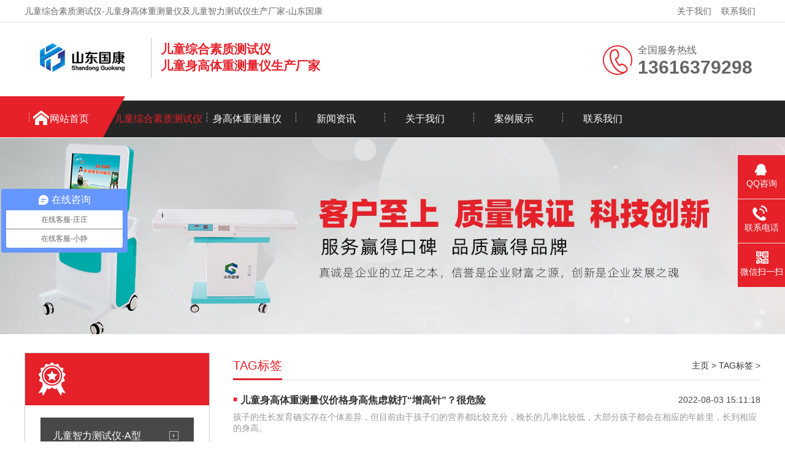

--- FILE ---
content_type: text/html; charset=utf-8
request_url: https://www.ertongzonghe.com/index.php?m=home&c=Tags&a=lists&tagid=158
body_size: 3311
content:
<!DOCTYPE html>
<html lang="zh-CN">
<head>
<meta charset="UTF-8">
<meta http-equiv="X-UA-Compatible" content="IE=Edge">
<meta name="renderer" content="webkit|ie-comp|ie-stand" />
<meta name="viewport" content="width=device-width, initial-scale=1.0, maximum-scale=1.0, user-scalable=0">
<meta http-equiv="Cache-Control" content="no-transform"/>
<meta name="applicable-device" content="pc">
<meta name="MobileOptimized" content="width"/>
<meta name="HandheldFriendly" content="true"/>
<title>_儿童综合素质测试仪-儿童身高体重测量仪及儿童智力测试仪生产厂家山东国康</title>
<meta name="keywords" content="" />
<meta name="description" content="" />
<link rel="stylesheet" href="/skin/css/css.css" />
</head>
<body>
<script>
var _hmt = _hmt || [];
(function() {
  var hm = document.createElement("script");
  hm.src = "https://hm.baidu.com/hm.js?ad2bcc8bc956e9a3e1af4bf80a026ab8";
  var s = document.getElementsByTagName("script")[0]; 
  s.parentNode.insertBefore(hm, s);
})();
</script>

<div class="header">
  <div class="top">
    <div class="container">
      <div class="fl">儿童综合素质测试仪-儿童身高体重测量仪及儿童智力测试仪生产厂家-山东国康</div>
      <div class="fr"><a rel="nofollow" a href="/about/">关于我们</a><a rel="nofollow" a href="/contact/">联系我们</a></div>
    </div>
  </div>
  <div id="logo">
    <div class="container">
      <div class="logo fl" aos="fade-right"><a href="/" title=""><img src="/skin/images/logo.png" alt=""></a></div>
      <div class="company fl" aos="fade-right">
        <h1>儿童综合素质测试仪</h1>
        <h2>儿童身高体重测量仪生产厂家</h2>
      </div>
      <div class="tel fr" aos="fade-left">
        <p>全国服务热线<span>13616379298</span></p>
      </div>
    </div>
  </div>
</div>
<div class="nav ">
  <div class="container">
    <ul>
      <li class="变量名不存在(@me=="")? @me="m":@me="";{/eyou:field} home"><a href="/">网站首页</a></li>
            <li class=" m"><a href="/ertongzonghe/">儿童综合素质测试仪</a>
        <dl>
                    <dt><a href="/zlcs/">儿童智力测试仪-A型</a></dt>
                    <dt><a href="/zylcs/">儿童注意力测试仪-B型</a></dt>
                    <dt><a href="/szfycs/">儿童生长发育测试仪-C型</a></dt>
                    <dt><a href="/xljkcp/">儿童心理健康测试仪-D型</a></dt>
                    <dt><a href="/zhszcs/">儿童综合素质测试仪-E型</a></dt>
                    <dt><a href="/etzhsz/">儿童综合素质发展评价系统</a></dt>
                  </dl>
      </li>
            <li class=" m"><a href="/tizhongcheng/">身高体重测量仪</a>
        <dl>
                    <dt><a href="/lssgcl/">立式身高体重测量仪</a></dt>
                    <dt><a href="/wstzcl/">婴幼儿卧式身高体重测量仪</a></dt>
                  </dl>
      </li>
            <li class=" m"><a href="/news/">新闻资讯</a>
        <dl>
                    <dt><a href="/gsxw/">儿童综合新闻</a></dt>
                    <dt><a href="/hyxw/">体重测量资讯</a></dt>
                    <dt><a href="/cjwt/">技术问答</a></dt>
                  </dl>
      </li>
            <li class=" m"><a href="/about/">关于我们</a>
        <dl>
                    <dt><a href="/about542/">公司简介</a></dt>
                    <dt><a href="/fengcai/">企业风采</a></dt>
                  </dl>
      </li>
            <li class=" m"><a href="/case/">案例展示</a>
        <dl>
                    <dt><a href="/case1/">客户见证</a></dt>
                  </dl>
      </li>
            <li class=" m"><a href="/contact/">联系我们</a>
        <dl>
                    <dt><a href="/contact797/">联系方式</a></dt>
                    <dt><a href="/feedback/">在线留言</a></dt>
                  </dl>
      </li>
          </ul>
  </div>
</div>

<div class="ban" style="background:url(/skin/images/bar.jpg) no-repeat center center;"></div>
<div class="ny">
  <div class="container"> <div class="fl">
  <div class="title"><span></span></div>
  <div class="category clearfix">     <h3 ><span></span><a href="/zlcs/">儿童智力测试仪-A型</a></h3>
        <h3 ><span></span><a href="/zylcs/">儿童注意力测试仪-B型</a></h3>
        <h3 ><span></span><a href="/szfycs/">儿童生长发育测试仪-C型</a></h3>
        <h3 ><span></span><a href="/xljkcp/">儿童心理健康测试仪-D型</a></h3>
        <h3 ><span></span><a href="/zhszcs/">儿童综合素质测试仪-E型</a></h3>
        <h3 ><span></span><a href="/etzhsz/">儿童综合素质发展评价系统</a></h3>
     </div>
  <div class="contact">
    <h4><img src="/skin/images/telss.jpg"></h4>
    <p>服务热线<span>13616379298</span></p>
   
  </div>
</div>

    <div class="fr">
      <div class="title"><span>TAG标签</span>
        <p><a href="https://www.ertongzonghe.com/">主页</a> &gt; <a href=''>TAG标签</a> &gt; </p>
      </div>
      <div class="list-1">         <dl>
          <dt><a href="/hyxw/365.html" title="儿童身高体重测量仪价格身高焦虑就打“增高针”？很危险">儿童身高体重测量仪价格身高焦虑就打“增高针”？很危险</a><span>2022-08-03 15:11:18</span></dt>
          <dd>孩子的生长发育确实存在个体差异，但目前由于孩子们的营养都比较充分，晚长的几率比较低，大部分孩子都会在相应的年龄里，长到相应的身高。</dd>
        </dl>
         </div>
      <div class="dede_pages">
    <ul>
     共<strong>1</strong>页 <strong>1</strong>条    </ul>	
    </div>
    </div>
  </div>
</div>
<div class="footer">
  <div class="container">
    <div class="fl dh" aos="fade-right">
      <h3>快速导航</h3>
      <ul>
                <li><a href="/ertongzonghe/">儿童综合素质测试仪</a></li>
                <li><a href="/tizhongcheng/">身高体重测量仪</a></li>
                <li><a href="/news/">新闻资讯</a></li>
                <li><a href="/about/">关于我们</a></li>
                <li><a href="/case/">案例展示</a></li>
                <li><a href="/contact/">联系我们</a></li>
              </ul>
    </div>
    <div class="fl pro" aos="fade-right">
      <h3>产品中心</h3>
      <ul>
                <li><a href="/zlcs/">儿童智力测试仪-A型 </a></li>
                <li><a href="/zylcs/">儿童注意力测试仪-B型 </a></li>
                <li><a href="/szfycs/">儿童生长发育测试仪-C型 </a></li>
                <li><a href="/xljkcp/">儿童心理健康测试仪-D型 </a></li>
                <li><a href="/zhszcs/">儿童综合素质测试仪-E型 </a></li>
                <li><a href="/etzhsz/">儿童综合素质发展评价系统 </a></li>
              </ul>
    </div>
    <div class="fl contact" aos="fade-right">
      <h3>联系我们</h3>
      <p>热线电话：13616379298</p>
      <p>联系人：刘女士</p>
      <p>手机：13616379298</p>
      <p>邮箱：325925638@qq.com</p>
      <p>地址：山东省枣庄市薛城区常庄四路7号</p>
    </div>
    <div class="fr" aos="fade-left">
      <h3>扫一扫 关注我们</h3>
      <img src="/skin/images/weixin.png"/> </div>
  </div>
</div>
<div class="copyright">
  <div class="container">Copyright 2012-2020 山东国康版权所有 <a href="http://beian.miit.gov.cn/" rel="nofollow" target="_blank"><a href="https://beian.miit.gov.cn/" rel="nofollow" target="_blank">鲁ICP备20013282号-7</a></a>  <a href="/sitemap.xml" target="_blank">XML地图</a>  <a href="/sitemap.html" target="_blank">网站地图</a>
  
    		 	<div style="width:300px;margin:0 auto; padding:11px 0;">
		 		<a target="_blank" rel="nofollow" href="http://www.beian.gov.cn/portal/registerSystemInfo?recordcode=37049902000040" style="display:inline-block;text-decoration:none;height:20px;line-height:20px;"><img src="/images/lwba.png" style="float:left;"/><p style="float:left;height:20px;line-height:20px;margin: 0px 0px 0px 5px; color:#939393;">鲁公网安备 37049902000040号</p></a>
		 	</div>
    
  </div>
</div>
<div class="kefu">
  <ul id="kefu">
    <li class="kefu-qq">
      <div class="kefu-main">
        <div class="kefu-left"> <a class="online-contact-btn" href="https://affim.baidu.com/unique_21810213/chat?siteId=14310550&userId=21810213&siteToken=ad2bcc8bc956e9a3e1af4bf80a026ab8" target="_blank"> <i></i>
          <p> QQ咨询 </p>
          </a> </div>
        <div class="kefu-right"></div>
      </div>
    </li>
    <li class="kefu-tel">
      <div class="kefu-tel-main">
        <div class="kefu-left"> <i></i>
          <p>联系电话 </p>
        </div>
        <div class="kefu-tel-right"><a href="tel:">13616379298</a> </div>
      </div>
    </li>
    <li class="kefu-weixin">
      <div class="kefu-main">
        <div class="kefu-left"> <i></i>
          <p> 微信扫一扫 </p>
        </div>
        <div class="kefu-right"> </div>
        <div class="kefu-weixin-pic"> <img src="/skin/images/weixin.png" /> </div>
      </div>
    </li>
    <li class="kefu-ftop">
      <div class="kefu-main">
        <div class="kefu-left"> <a href="javascript:;"> <i></i>
          <p>返回顶部</p>
          </a> </div>
        <div class="kefu-right"></div>
      </div>
    </li>
  </ul>
</div>
<script src="/skin/js/jquery.min.js"></script> 
<script src="/skin/js/superslide.js"></script> 
<script src="/skin/js/aos.js"></script> 
<script src="/skin/js/js.js"></script>
<!-- 应用插件标签 start --> 
 <!-- 应用插件标签 end -->
<script>
var _hmt = _hmt || [];
(function() {
  var hm = document.createElement("script");
  hm.src = "https://hm.baidu.com/hm.js?ad2bcc8bc956e9a3e1af4bf80a026ab8";
  var s = document.getElementsByTagName("script")[0]; 
  s.parentNode.insertBefore(hm, s);
})();
</script>
<script>
var _hmt = _hmt || [];
(function() {
  var hm = document.createElement("script");
  hm.src = "https://hm.baidu.com/hm.js?ad2bcc8bc956e9a3e1af4bf80a026ab8";
  var s = document.getElementsByTagName("script")[0]; 
  s.parentNode.insertBefore(hm, s);
})();
</script>
</body>
</html>